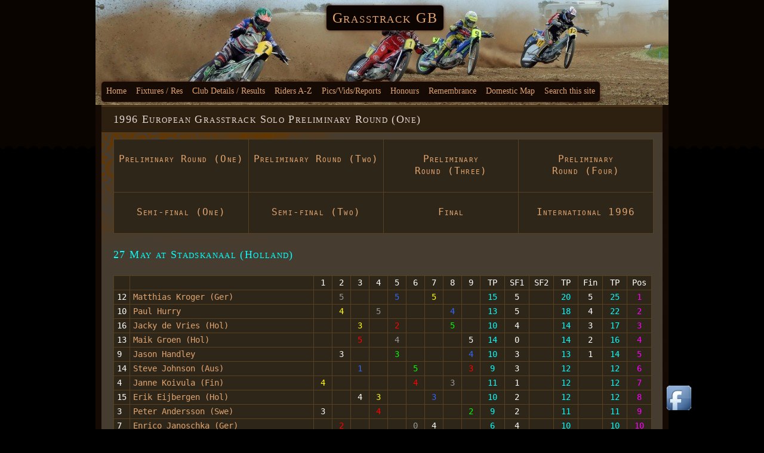

--- FILE ---
content_type: text/html; charset=UTF-8
request_url: https://grasstrackgb.co.uk/1996-european-grasstrack-solo-preliminary-round-one/
body_size: 57675
content:
<!DOCTYPE html PUBLIC "-//W3C//DTD XHTML 1.0 Strict//EN" "http://www.w3.org/TR/xhtml1/DTD/xhtml1-strict.dtd">
<html xmlns="http://www.w3.org/1999/xhtml" lang="en-US">
	<head>
		<meta http-equiv="Content-Type" content="text/html; charset=UTF-8" />
		<title>1996 European Grasstrack Solo Preliminary Round (One) - Grasstrack GB</title>
		<link rel="pingback" href="https://grasstrackgb.co.uk/xmlrpc.php" />
				    <!-- PVC Template -->
    <script type="text/template" id="pvc-stats-view-template">
    <i class="pvc-stats-icon medium" aria-hidden="true"><svg aria-hidden="true" focusable="false" data-prefix="far" data-icon="chart-bar" role="img" xmlns="http://www.w3.org/2000/svg" viewBox="0 0 512 512" class="svg-inline--fa fa-chart-bar fa-w-16 fa-2x"><path fill="currentColor" d="M396.8 352h22.4c6.4 0 12.8-6.4 12.8-12.8V108.8c0-6.4-6.4-12.8-12.8-12.8h-22.4c-6.4 0-12.8 6.4-12.8 12.8v230.4c0 6.4 6.4 12.8 12.8 12.8zm-192 0h22.4c6.4 0 12.8-6.4 12.8-12.8V140.8c0-6.4-6.4-12.8-12.8-12.8h-22.4c-6.4 0-12.8 6.4-12.8 12.8v198.4c0 6.4 6.4 12.8 12.8 12.8zm96 0h22.4c6.4 0 12.8-6.4 12.8-12.8V204.8c0-6.4-6.4-12.8-12.8-12.8h-22.4c-6.4 0-12.8 6.4-12.8 12.8v134.4c0 6.4 6.4 12.8 12.8 12.8zM496 400H48V80c0-8.84-7.16-16-16-16H16C7.16 64 0 71.16 0 80v336c0 17.67 14.33 32 32 32h464c8.84 0 16-7.16 16-16v-16c0-8.84-7.16-16-16-16zm-387.2-48h22.4c6.4 0 12.8-6.4 12.8-12.8v-70.4c0-6.4-6.4-12.8-12.8-12.8h-22.4c-6.4 0-12.8 6.4-12.8 12.8v70.4c0 6.4 6.4 12.8 12.8 12.8z" class=""></path></svg></i>
	 <%= total_view %> total views	<% if ( today_view > 0 ) { %>
		<span class="views_today">,  <%= today_view %> views today</span>
	<% } %>
	</span>
	</script>
		    <meta name='robots' content='index, follow, max-image-preview:large, max-snippet:-1, max-video-preview:-1' />
	<style>img:is([sizes="auto" i], [sizes^="auto," i]) { contain-intrinsic-size: 3000px 1500px }</style>
	
	<!-- This site is optimized with the Yoast SEO plugin v26.8 - https://yoast.com/product/yoast-seo-wordpress/ -->
	<link rel="canonical" href="https://grasstrackgb.co.uk/1996-european-grasstrack-solo-preliminary-round-one/" />
	<script type="application/ld+json" class="yoast-schema-graph">{"@context":"https://schema.org","@graph":[{"@type":"WebPage","@id":"https://grasstrackgb.co.uk/1996-european-grasstrack-solo-preliminary-round-one/","url":"https://grasstrackgb.co.uk/1996-european-grasstrack-solo-preliminary-round-one/","name":"1996 European Grasstrack Solo Preliminary Round (One) - Grasstrack GB","isPartOf":{"@id":"https://grasstrackgb.co.uk/#website"},"datePublished":"2017-11-08T23:17:56+00:00","dateModified":"2017-11-10T18:19:31+00:00","breadcrumb":{"@id":"https://grasstrackgb.co.uk/1996-european-grasstrack-solo-preliminary-round-one/#breadcrumb"},"inLanguage":"en-US","potentialAction":[{"@type":"ReadAction","target":["https://grasstrackgb.co.uk/1996-european-grasstrack-solo-preliminary-round-one/"]}]},{"@type":"BreadcrumbList","@id":"https://grasstrackgb.co.uk/1996-european-grasstrack-solo-preliminary-round-one/#breadcrumb","itemListElement":[{"@type":"ListItem","position":1,"name":"Home","item":"https://grasstrackgb.co.uk/"},{"@type":"ListItem","position":2,"name":"1996 European Grasstrack Solo Preliminary Round (One)"}]},{"@type":"WebSite","@id":"https://grasstrackgb.co.uk/#website","url":"https://grasstrackgb.co.uk/","name":"Grasstrack GB","description":"Because tarmac is just cheating","potentialAction":[{"@type":"SearchAction","target":{"@type":"EntryPoint","urlTemplate":"https://grasstrackgb.co.uk/?s={search_term_string}"},"query-input":{"@type":"PropertyValueSpecification","valueRequired":true,"valueName":"search_term_string"}}],"inLanguage":"en-US"}]}</script>
	<!-- / Yoast SEO plugin. -->


<link rel='dns-prefetch' href='//www.google.com' />
<link rel='dns-prefetch' href='//www.googletagmanager.com' />
<link rel="alternate" type="application/rss+xml" title="Grasstrack GB &raquo; Feed" href="https://grasstrackgb.co.uk/feed/" />
<script type="text/javascript">
/* <![CDATA[ */
window._wpemojiSettings = {"baseUrl":"https:\/\/s.w.org\/images\/core\/emoji\/16.0.1\/72x72\/","ext":".png","svgUrl":"https:\/\/s.w.org\/images\/core\/emoji\/16.0.1\/svg\/","svgExt":".svg","source":{"concatemoji":"https:\/\/grasstrackgb.co.uk\/wp-includes\/js\/wp-emoji-release.min.js?ver=6.8.3"}};
/*! This file is auto-generated */
!function(s,n){var o,i,e;function c(e){try{var t={supportTests:e,timestamp:(new Date).valueOf()};sessionStorage.setItem(o,JSON.stringify(t))}catch(e){}}function p(e,t,n){e.clearRect(0,0,e.canvas.width,e.canvas.height),e.fillText(t,0,0);var t=new Uint32Array(e.getImageData(0,0,e.canvas.width,e.canvas.height).data),a=(e.clearRect(0,0,e.canvas.width,e.canvas.height),e.fillText(n,0,0),new Uint32Array(e.getImageData(0,0,e.canvas.width,e.canvas.height).data));return t.every(function(e,t){return e===a[t]})}function u(e,t){e.clearRect(0,0,e.canvas.width,e.canvas.height),e.fillText(t,0,0);for(var n=e.getImageData(16,16,1,1),a=0;a<n.data.length;a++)if(0!==n.data[a])return!1;return!0}function f(e,t,n,a){switch(t){case"flag":return n(e,"\ud83c\udff3\ufe0f\u200d\u26a7\ufe0f","\ud83c\udff3\ufe0f\u200b\u26a7\ufe0f")?!1:!n(e,"\ud83c\udde8\ud83c\uddf6","\ud83c\udde8\u200b\ud83c\uddf6")&&!n(e,"\ud83c\udff4\udb40\udc67\udb40\udc62\udb40\udc65\udb40\udc6e\udb40\udc67\udb40\udc7f","\ud83c\udff4\u200b\udb40\udc67\u200b\udb40\udc62\u200b\udb40\udc65\u200b\udb40\udc6e\u200b\udb40\udc67\u200b\udb40\udc7f");case"emoji":return!a(e,"\ud83e\udedf")}return!1}function g(e,t,n,a){var r="undefined"!=typeof WorkerGlobalScope&&self instanceof WorkerGlobalScope?new OffscreenCanvas(300,150):s.createElement("canvas"),o=r.getContext("2d",{willReadFrequently:!0}),i=(o.textBaseline="top",o.font="600 32px Arial",{});return e.forEach(function(e){i[e]=t(o,e,n,a)}),i}function t(e){var t=s.createElement("script");t.src=e,t.defer=!0,s.head.appendChild(t)}"undefined"!=typeof Promise&&(o="wpEmojiSettingsSupports",i=["flag","emoji"],n.supports={everything:!0,everythingExceptFlag:!0},e=new Promise(function(e){s.addEventListener("DOMContentLoaded",e,{once:!0})}),new Promise(function(t){var n=function(){try{var e=JSON.parse(sessionStorage.getItem(o));if("object"==typeof e&&"number"==typeof e.timestamp&&(new Date).valueOf()<e.timestamp+604800&&"object"==typeof e.supportTests)return e.supportTests}catch(e){}return null}();if(!n){if("undefined"!=typeof Worker&&"undefined"!=typeof OffscreenCanvas&&"undefined"!=typeof URL&&URL.createObjectURL&&"undefined"!=typeof Blob)try{var e="postMessage("+g.toString()+"("+[JSON.stringify(i),f.toString(),p.toString(),u.toString()].join(",")+"));",a=new Blob([e],{type:"text/javascript"}),r=new Worker(URL.createObjectURL(a),{name:"wpTestEmojiSupports"});return void(r.onmessage=function(e){c(n=e.data),r.terminate(),t(n)})}catch(e){}c(n=g(i,f,p,u))}t(n)}).then(function(e){for(var t in e)n.supports[t]=e[t],n.supports.everything=n.supports.everything&&n.supports[t],"flag"!==t&&(n.supports.everythingExceptFlag=n.supports.everythingExceptFlag&&n.supports[t]);n.supports.everythingExceptFlag=n.supports.everythingExceptFlag&&!n.supports.flag,n.DOMReady=!1,n.readyCallback=function(){n.DOMReady=!0}}).then(function(){return e}).then(function(){var e;n.supports.everything||(n.readyCallback(),(e=n.source||{}).concatemoji?t(e.concatemoji):e.wpemoji&&e.twemoji&&(t(e.twemoji),t(e.wpemoji)))}))}((window,document),window._wpemojiSettings);
/* ]]> */
</script>
<link rel='stylesheet' id='gsc_style-css' href='https://grasstrackgb.co.uk/wp-content/plugins/google-custom-search/css/smoothness/jquery-ui.theme.min.css?ver=6.8.3' type='text/css' media='all' />
<link rel='stylesheet' id='gsc_style_search_bar-css' href='http://www.google.com/cse/style/look/minimalist.css?ver=6.8.3' type='text/css' media='all' />
<link rel='stylesheet' id='gsc_style_search_bar_more-css' href='https://grasstrackgb.co.uk/wp-content/plugins/google-custom-search/css/gsc.css?ver=6.8.3' type='text/css' media='all' />
<style id='wp-emoji-styles-inline-css' type='text/css'>

	img.wp-smiley, img.emoji {
		display: inline !important;
		border: none !important;
		box-shadow: none !important;
		height: 1em !important;
		width: 1em !important;
		margin: 0 0.07em !important;
		vertical-align: -0.1em !important;
		background: none !important;
		padding: 0 !important;
	}
</style>
<link rel='stylesheet' id='a-z-listing-block-css' href='https://grasstrackgb.co.uk/wp-content/plugins/a-z-listing/css/a-z-listing-default.css?ver=4.3.1' type='text/css' media='all' />
<link rel='stylesheet' id='acx_fsmi_styles-css' href='https://grasstrackgb.co.uk/wp-content/plugins/floating-social-media-icon/css/style.css?v=4.3.4&#038;ver=6.8.3' type='text/css' media='all' />
<link rel='stylesheet' id='a3-pvc-style-css' href='https://grasstrackgb.co.uk/wp-content/plugins/page-views-count/assets/css/style.min.css?ver=2.8.7' type='text/css' media='all' />
<link rel='stylesheet' id='slickr-flickr-css' href='https://grasstrackgb.co.uk/wp-content/plugins/slickr-flickr/styles/public.css?ver=2.8.1' type='text/css' media='all' />
<link rel='stylesheet' id='slickr-flickr-lightbox-css' href='https://grasstrackgb.co.uk/wp-content/plugins/slickr-flickr/styles/lightGallery.css?ver=1.0' type='text/css' media='all' />
<link rel='stylesheet' id='dashicons-css' href='https://grasstrackgb.co.uk/wp-includes/css/dashicons.min.css?ver=6.8.3' type='text/css' media='all' />
<link rel='stylesheet' id='thickbox-css' href='https://grasstrackgb.co.uk/wp-includes/js/thickbox/thickbox.css?ver=6.8.3' type='text/css' media='all' />
<link rel='stylesheet' id='galleria-classic-css' href='https://grasstrackgb.co.uk/wp-content/plugins/slickr-flickr/galleria/themes/classic/galleria.classic.css?ver=1.6.1' type='text/css' media='all' />
<link rel='stylesheet' id='a-z-listing-css' href='https://grasstrackgb.co.uk/wp-content/plugins/a-z-listing/css/a-z-listing-default.css?ver=4.3.1' type='text/css' media='all' />
<link rel='stylesheet' id='easy_table_style-css' href='https://grasstrackgb.co.uk/wp-content/plugins/easy-table/themes/default/style.css?ver=1.8' type='text/css' media='all' />
<link rel='stylesheet' id='a3pvc-css' href='//grasstrackgb.co.uk/wp-content/uploads/sass/pvc.min.css?ver=1733316652' type='text/css' media='all' />
<link rel='stylesheet' id='dark-style-css' href='https://grasstrackgb.co.uk/wp-content/themes/mt-dark/style.css?ver=6.8.3' type='text/css' media='all' />
<script type="text/javascript" src="https://grasstrackgb.co.uk/wp-includes/js/jquery/jquery.min.js?ver=3.7.1" id="jquery-core-js"></script>
<script type="text/javascript" src="https://grasstrackgb.co.uk/wp-includes/js/jquery/jquery-migrate.min.js?ver=3.4.1" id="jquery-migrate-js"></script>
<script type="text/javascript" src="https://grasstrackgb.co.uk/wp-content/plugins/google-custom-search/js/gsc.js?ver=6.8.3" id="gsc_dialog-js"></script>
<script type="text/javascript" src="http://www.google.com/jsapi?ver=6.8.3" id="gsc_jsapi-js"></script>
<script type="text/javascript" src="https://grasstrackgb.co.uk/wp-includes/js/underscore.min.js?ver=1.13.7" id="underscore-js"></script>
<script type="text/javascript" src="https://grasstrackgb.co.uk/wp-includes/js/backbone.min.js?ver=1.6.0" id="backbone-js"></script>
<script type="text/javascript" id="a3-pvc-backbone-js-extra">
/* <![CDATA[ */
var pvc_vars = {"rest_api_url":"https:\/\/grasstrackgb.co.uk\/wp-json\/pvc\/v1","ajax_url":"https:\/\/grasstrackgb.co.uk\/wp-admin\/admin-ajax.php","security":"ddbf489683","ajax_load_type":"rest_api"};
/* ]]> */
</script>
<script type="text/javascript" src="https://grasstrackgb.co.uk/wp-content/plugins/page-views-count/assets/js/pvc.backbone.min.js?ver=2.8.7" id="a3-pvc-backbone-js"></script>
<script type="text/javascript" src="https://grasstrackgb.co.uk/wp-content/themes/mt-dark/js/yetii-min.js?ver=6.8.3" id="yetii-js"></script>
<script type="text/javascript" src="https://grasstrackgb.co.uk/wp-content/themes/mt-dark/js/jquery.fancybox-1.3.4.pack.js?ver=6.8.3" id="fancybox-js"></script>
<script type="text/javascript" src="https://grasstrackgb.co.uk/wp-content/plugins/slickr-flickr/scripts/lightGallery.min.js?ver=1.0" id="slickr-flickr-lightbox-js"></script>
<script type="text/javascript" id="thickbox-js-extra">
/* <![CDATA[ */
var thickboxL10n = {"next":"Next >","prev":"< Prev","image":"Image","of":"of","close":"Close","noiframes":"This feature requires inline frames. You have iframes disabled or your browser does not support them.","loadingAnimation":"https:\/\/grasstrackgb.co.uk\/wp-includes\/js\/thickbox\/loadingAnimation.gif"};
/* ]]> */
</script>
<script type="text/javascript" src="https://grasstrackgb.co.uk/wp-includes/js/thickbox/thickbox.js?ver=3.1-20121105" id="thickbox-js"></script>
<script type="text/javascript" src="https://grasstrackgb.co.uk/wp-content/plugins/slickr-flickr/galleria/galleria-1.6.1.min.js?ver=1.6.1" id="galleria-js"></script>
<script type="text/javascript" src="https://grasstrackgb.co.uk/wp-content/plugins/slickr-flickr/galleria/themes/classic/galleria.classic.min.js?ver=1.6.1" id="galleria-classic-js"></script>
<script type="text/javascript" src="https://grasstrackgb.co.uk/wp-content/plugins/slickr-flickr/scripts/responsiveslides.min.js?ver=1.54" id="rslides-js"></script>
<script type="text/javascript" src="https://grasstrackgb.co.uk/wp-content/plugins/slickr-flickr/scripts/public.js?ver=2.8.1" id="slickr-flickr-js"></script>

<!-- Google tag (gtag.js) snippet added by Site Kit -->
<!-- Google Analytics snippet added by Site Kit -->
<script type="text/javascript" src="https://www.googletagmanager.com/gtag/js?id=GT-5MGKRXR" id="google_gtagjs-js" async></script>
<script type="text/javascript" id="google_gtagjs-js-after">
/* <![CDATA[ */
window.dataLayer = window.dataLayer || [];function gtag(){dataLayer.push(arguments);}
gtag("set","linker",{"domains":["grasstrackgb.co.uk"]});
gtag("js", new Date());
gtag("set", "developer_id.dZTNiMT", true);
gtag("config", "GT-5MGKRXR");
/* ]]> */
</script>
<link rel="https://api.w.org/" href="https://grasstrackgb.co.uk/wp-json/" /><link rel="alternate" title="JSON" type="application/json" href="https://grasstrackgb.co.uk/wp-json/wp/v2/pages/89853" /><link rel="EditURI" type="application/rsd+xml" title="RSD" href="https://grasstrackgb.co.uk/xmlrpc.php?rsd" />
<link rel='shortlink' href='https://grasstrackgb.co.uk/?p=89853' />
<link rel="alternate" title="oEmbed (JSON)" type="application/json+oembed" href="https://grasstrackgb.co.uk/wp-json/oembed/1.0/embed?url=https%3A%2F%2Fgrasstrackgb.co.uk%2F1996-european-grasstrack-solo-preliminary-round-one%2F" />
<link rel="alternate" title="oEmbed (XML)" type="text/xml+oembed" href="https://grasstrackgb.co.uk/wp-json/oembed/1.0/embed?url=https%3A%2F%2Fgrasstrackgb.co.uk%2F1996-european-grasstrack-solo-preliminary-round-one%2F&#038;format=xml" />



<!-- Starting Styles For Social Media Icon From Acurax International www.acurax.com -->
<style type='text/css'>
#divBottomRight img 
{
width: 55px; 
}
</style>
<!-- Ending Styles For Social Media Icon From Acurax International www.acurax.com -->



<meta name="generator" content="Site Kit by Google 1.171.0" /><script type="text/javascript">
		jQuery(document).ready(function($){
		$(".post a[href$='.jpg'], .post a[href$='.jpeg'], .post a[href$='.gif'], .post a[href$='.png']").attr("rel", 'gallery_89853').fancybox({'transitionIn' : 'none',
		'transitionOut' : 'none', 'titlePosition' 	: 'over', 'titleFormat'		: function(title, currentArray, currentIndex, currentOpts) {
		return '<span id="fancybox-title-over">Image ' + (currentIndex + 1) + ' / ' + currentArray.length + (title.length ? ' &nbsp; ' + title : '') + '</span>';
		}});
	
		});</script><style type="text/css" media="all">
/* <![CDATA[ */
@import url("https://grasstrackgb.co.uk/wp-content/plugins/wp-table-reloaded/css/plugin.css?ver=1.9.4");
@import url("https://grasstrackgb.co.uk/wp-content/plugins/wp-table-reloaded/css/datatables.css?ver=1.9.4");
/* ]]> */
</style><style type="text/css">
#header {	
	background: url(https://grasstrackgb.co.uk/wp-content/uploads/2012/04/cropped-DSCF0417bbbbccc.jpg) no-repeat top center;
    height: 176px;
	}
		#header .menu{
		position: absolute;
		bottom: 5px;
	}
	
			#header h1 a, #header h2 a {
	color: #E0A46F !important;
}
	</style>
<style type="text/css" id="custom-background-css">
body.custom-background { background-color: #000000; }
</style>
		</head>
	<body class="wp-singular page-template page-template-dark-template-one-page page-template-dark-template-one-page-php page page-id-89853 custom-background wp-theme-mt-dark dark_right-sidebar footer-widget" >
		<div id="header">
			<div class="container_12 nav">
						<h2 class="grid_12"><a href="https://grasstrackgb.co.uk">Grasstrack GB</a></h2>
						<ul id="menu-test1" class="menu"><li id="menu-item-11362" class="menu-item menu-item-type-post_type menu-item-object-page menu-item-home menu-item-has-children menu-item-11362"><a href="https://grasstrackgb.co.uk/">Home</a>
<ul class="sub-menu">
	<li id="menu-item-11363" class="menu-item menu-item-type-post_type menu-item-object-page menu-item-11363"><a href="https://grasstrackgb.co.uk/thank-you/">Thank you</a></li>
</ul>
</li>
<li id="menu-item-11244" class="menu-item menu-item-type-post_type menu-item-object-page menu-item-has-children menu-item-11244"><a href="https://grasstrackgb.co.uk/fixtures/">Fixtures / Res</a>
<ul class="sub-menu">
	<li id="menu-item-120018" class="menu-item menu-item-type-post_type menu-item-object-page menu-item-120018"><a href="https://grasstrackgb.co.uk/grasstrack-fixtures-2021/">Grasstrack Fixtures 2021</a></li>
	<li id="menu-item-11769" class="menu-item menu-item-type-post_type menu-item-object-page menu-item-11769"><a href="https://grasstrackgb.co.uk/previes-seasons/">Previous Seasons</a></li>
</ul>
</li>
<li id="menu-item-11269" class="menu-item menu-item-type-post_type menu-item-object-page menu-item-11269"><a href="https://grasstrackgb.co.uk/club-contacts/club-results/">Club Details / Results</a></li>
<li id="menu-item-125419" class="menu-item menu-item-type-post_type menu-item-object-page menu-item-125419"><a href="https://grasstrackgb.co.uk/riders-a-z/">Riders A-Z</a></li>
<li id="menu-item-11294" class="menu-item menu-item-type-post_type menu-item-object-page menu-item-has-children menu-item-11294"><a href="https://grasstrackgb.co.uk/picsvidsreports/">Pics/Vids/Reports</a>
<ul class="sub-menu">
	<li id="menu-item-11293" class="menu-item menu-item-type-post_type menu-item-object-page menu-item-11293"><a href="https://grasstrackgb.co.uk/picsvidsreports/photographs/">Photographs</a></li>
	<li id="menu-item-11286" class="menu-item menu-item-type-post_type menu-item-object-page menu-item-11286"><a href="https://grasstrackgb.co.uk/gspphotographs/">GSPPhotographs</a></li>
	<li id="menu-item-11260" class="menu-item menu-item-type-post_type menu-item-object-page menu-item-11260"><a href="https://grasstrackgb.co.uk/picsvidsreports/bobs-dvds-extra/">Bob’s DVD’s</a></li>
	<li id="menu-item-11289" class="menu-item menu-item-type-post_type menu-item-object-page menu-item-11289"><a href="https://grasstrackgb.co.uk/picsvidsreports/mick-chapman-trophies/">Mick Chapman Trophies</a></li>
</ul>
</li>
<li id="menu-item-11280" class="menu-item menu-item-type-post_type menu-item-object-page menu-item-has-children menu-item-11280"><a href="https://grasstrackgb.co.uk/honours/">Honours</a>
<ul class="sub-menu">
	<li id="menu-item-11355" class="menu-item menu-item-type-post_type menu-item-object-page menu-item-11355"><a href="https://grasstrackgb.co.uk/international-honours/">International Honours</a></li>
	<li id="menu-item-12926" class="menu-item menu-item-type-post_type menu-item-object-page menu-item-12926"><a href="https://grasstrackgb.co.uk/domestic-honours/">Domestic Honours</a></li>
</ul>
</li>
<li id="menu-item-78007" class="menu-item menu-item-type-post_type menu-item-object-page menu-item-78007"><a href="https://grasstrackgb.co.uk/remembrance/">Remembrance</a></li>
<li id="menu-item-78008" class="menu-item menu-item-type-post_type menu-item-object-page menu-item-has-children menu-item-78008"><a href="https://grasstrackgb.co.uk/domestic-map/">Domestic Map</a>
<ul class="sub-menu">
	<li id="menu-item-84302" class="menu-item menu-item-type-post_type menu-item-object-page menu-item-84302"><a href="https://grasstrackgb.co.uk/international-map/">International Map</a></li>
</ul>
</li>
<li id="menu-item-86326" class="menu-item menu-item-type-post_type menu-item-object-page menu-item-86326"><a href="https://grasstrackgb.co.uk/search-this-site/">Search this site</a></li>
</ul>		</div>
		</div><div id="wrapper" class="container_12">
		<div class="grid_12 post-89853 page type-page status-publish hentry" >
		<h2 class="title">1996 European Grasstrack Solo Preliminary Round (One)</h2>		<div class="entry sitemap">
						<table border="0" width="900" cellspacing="0" cellpadding="0">
<colgroup>
<col span="4" width="225" /> </colgroup>
<tbody>
<tr>
<td style="text-align: center;" width="187" height="20">
<h3><a href="https://grasstrackgb.co.uk/1996-european-grasstrack-solo-preliminary-round-one/">Preliminary Round (One)</a></h3>
</td>
<td style="text-align: center;" width="187">
<h3><a href="https://grasstrackgb.co.uk/1996-european-grasstrack-solo-preliminary-round-two/">Preliminary Round (Two)</a></h3>
</td>
<td style="text-align: center;" width="187">
<h3><a href="https://grasstrackgb.co.uk/1996-european-grasstrack-solo-preliminary-round-three/">Preliminary Round (Three)</a></h3>
</td>
<td style="text-align: center;" width="187">
<h3><a href="https://grasstrackgb.co.uk/1996-european-grasstrack-solo-preliminary-round-four/">Preliminary Round (Four)</a></h3>
</td>
</tr>
<tr>
<td style="text-align: center;" height="20">
<h3><a href="https://grasstrackgb.co.uk/1996-european-grasstrack-solo-semi-final-one/">Semi-final (One)</a></h3>
</td>
<td style="text-align: center;">
<h3><a href="https://grasstrackgb.co.uk/1996-european-grasstrack-solo-semi-final-two/">Semi-final (Two)</a></h3>
</td>
<td>
<h3 style="text-align: center;"><a href="https://grasstrackgb.co.uk/1996-euro-solo-final/">Final</a></h3>
</td>
<td style="text-align: center;">
<h3><a href="https://grasstrackgb.co.uk/international-1996/">International 1996</a></h3>
</td>
</tr>
</tbody>
</table>
<h1><span style="color: #00ffff;">27 May at Stadskanaal (Holland)</span></h1>
<table width="752">
<colgroup>
<col width="26" />
<col width="307" />
<col span="9" width="30" />
<col span="7" width="40" /> </colgroup>
<tbody>
<tr>
<td width="26"><span style="color: #ffffff;"> </span></td>
<td width="261"><span style="color: #ffffff;"> </span></td>
<td style="text-align: center;" width="26"><span style="color: #ffffff;">1</span></td>
<td style="text-align: center;" width="26"><span style="color: #ffffff;">2</span></td>
<td style="text-align: center;" width="26"><span style="color: #ffffff;">3</span></td>
<td style="text-align: center;" width="26"><span style="color: #ffffff;">4</span></td>
<td style="text-align: center;" width="26"><span style="color: #ffffff;">5</span></td>
<td style="text-align: center;" width="26"><span style="color: #ffffff;">6</span></td>
<td style="text-align: center;" width="26"><span style="color: #ffffff;">7</span></td>
<td style="text-align: center;" width="26"><span style="color: #ffffff;">8</span></td>
<td style="text-align: center;" width="26"><span style="color: #ffffff;">9</span></td>
<td style="text-align: center;" width="33"><span style="color: #ffffff;">TP</span></td>
<td style="text-align: center;" width="33"><span style="color: #ffffff;">SF1</span></td>
<td style="text-align: center;" width="33"><span style="color: #ffffff;">SF2</span></td>
<td style="text-align: center;" width="33"><span style="color: #ffffff;">TP</span></td>
<td style="text-align: center;" width="33"><span style="color: #ffffff;">Fin</span></td>
<td style="text-align: center;" width="33"><span style="color: #ffffff;">TP</span></td>
<td style="text-align: center;" width="33"><span style="color: #ffffff;">Pos</span></td>
</tr>
<tr>
<td><span style="color: #ffffff;">12</span></td>
<td><a href="https://grasstrackgb.co.uk/matthias-matten-kroger/">Matthias Kroger (Ger)</a></td>
<td style="text-align: center;"><span style="color: #ffffff;"> </span></td>
<td style="text-align: center;"><span style="color: #999999;">5</span></td>
<td style="text-align: center;"><span style="color: #ffffff;"> </span></td>
<td style="text-align: center;"><span style="color: #ffffff;"> </span></td>
<td style="text-align: center;"><span style="color: #3366ff;">5</span></td>
<td style="text-align: center;"><span style="color: #ffffff;"> </span></td>
<td style="text-align: center;"><span style="color: #ffff00;">5</span></td>
<td style="text-align: center;"><span style="color: #ffffff;"> </span></td>
<td style="text-align: center;"><span style="color: #ffffff;"> </span></td>
<td style="text-align: center;"><span style="color: #00ffff;">15</span></td>
<td style="text-align: center;"><span style="color: #ffffff;">5</span></td>
<td style="text-align: center;"><span style="color: #ffffff;"> </span></td>
<td style="text-align: center;"><span style="color: #00ffff;">20</span></td>
<td style="text-align: center;"><span style="color: #ffffff;">5</span></td>
<td style="text-align: center;"><span style="color: #00ffff;">25</span></td>
<td style="text-align: center;"><span style="color: #ff00ff;">1</span></td>
</tr>
<tr>
<td><span style="color: #ffffff;">10</span></td>
<td><a href="https://grasstrackgb.co.uk/paul-hurry/">Paul Hurry</a></td>
<td style="text-align: center;"><span style="color: #ffffff;"> </span></td>
<td style="text-align: center;"><span style="color: #ffff00;">4</span></td>
<td style="text-align: center;"><span style="color: #ffffff;"> </span></td>
<td style="text-align: center;"><span style="color: #999999;">5</span></td>
<td style="text-align: center;"><span style="color: #ffffff;"> </span></td>
<td style="text-align: center;"><span style="color: #ffffff;"> </span></td>
<td style="text-align: center;"><span style="color: #ffffff;"> </span></td>
<td style="text-align: center;"><span style="color: #3366ff;">4</span></td>
<td style="text-align: center;"><span style="color: #ffffff;"> </span></td>
<td style="text-align: center;"><span style="color: #00ffff;">13</span></td>
<td style="text-align: center;"><span style="color: #ffffff;">5</span></td>
<td style="text-align: center;"><span style="color: #ffffff;"> </span></td>
<td style="text-align: center;"><span style="color: #00ffff;">18</span></td>
<td style="text-align: center;"><span style="color: #ffffff;">4</span></td>
<td style="text-align: center;"><span style="color: #00ffff;">22</span></td>
<td style="text-align: center;"><span style="color: #ff00ff;">2</span></td>
</tr>
<tr>
<td><span style="color: #ffffff;">16</span></td>
<td><a href="https://grasstrackgb.co.uk/jacky-de-vries/">Jacky de Vries (Hol)</a></td>
<td style="text-align: center;"><span style="color: #ffffff;"> </span></td>
<td style="text-align: center;"><span style="color: #ffffff;"> </span></td>
<td style="text-align: center;"><span style="color: #ffff00;">3</span></td>
<td style="text-align: center;"><span style="color: #ffffff;"> </span></td>
<td style="text-align: center;"><span style="color: #ff0000;">2</span></td>
<td style="text-align: center;"><span style="color: #ffffff;"> </span></td>
<td style="text-align: center;"><span style="color: #ffffff;"> </span></td>
<td style="text-align: center;"><span style="color: #00ff00;">5</span></td>
<td style="text-align: center;"><span style="color: #ffffff;"> </span></td>
<td style="text-align: center;"><span style="color: #00ffff;">10</span></td>
<td style="text-align: center;"><span style="color: #ffffff;">4</span></td>
<td style="text-align: center;"><span style="color: #ffffff;"> </span></td>
<td style="text-align: center;"><span style="color: #00ffff;">14</span></td>
<td style="text-align: center;"><span style="color: #ffffff;">3</span></td>
<td style="text-align: center;"><span style="color: #00ffff;">17</span></td>
<td style="text-align: center;"><span style="color: #ff00ff;">3</span></td>
</tr>
<tr>
<td><span style="color: #ffffff;">13</span></td>
<td><a href="https://grasstrackgb.co.uk/maik-groen/">Maik Groen (Hol)</a></td>
<td style="text-align: center;"><span style="color: #ffffff;"> </span></td>
<td style="text-align: center;"><span style="color: #ffffff;"> </span></td>
<td style="text-align: center;"><span style="color: #ff0000;">5</span></td>
<td style="text-align: center;"><span style="color: #ffffff;"> </span></td>
<td style="text-align: center;"><span style="color: #999999;">4</span></td>
<td style="text-align: center;"><span style="color: #ffffff;"> </span></td>
<td style="text-align: center;"><span style="color: #ffffff;"> </span></td>
<td style="text-align: center;"><span style="color: #ffffff;"> </span></td>
<td style="text-align: center;"><span style="color: #ffffff;">5</span></td>
<td style="text-align: center;"><span style="color: #00ffff;">14</span></td>
<td style="text-align: center;"><span style="color: #ffffff;">0</span></td>
<td style="text-align: center;"><span style="color: #ffffff;"> </span></td>
<td style="text-align: center;"><span style="color: #00ffff;">14</span></td>
<td style="text-align: center;"><span style="color: #ffffff;">2</span></td>
<td style="text-align: center;"><span style="color: #00ffff;">16</span></td>
<td style="text-align: center;"><span style="color: #ff00ff;">4</span></td>
</tr>
<tr>
<td><span style="color: #ffffff;">9</span></td>
<td><a href="https://grasstrackgb.co.uk/jason-handley/">Jason Handley</a></td>
<td style="text-align: center;"><span style="color: #ffffff;"> </span></td>
<td style="text-align: center;"><span style="color: #ffffff;">3</span></td>
<td style="text-align: center;"><span style="color: #ffffff;"> </span></td>
<td style="text-align: center;"><span style="color: #ffffff;"> </span></td>
<td style="text-align: center;"><span style="color: #00ff00;">3</span></td>
<td style="text-align: center;"><span style="color: #ffffff;"> </span></td>
<td style="text-align: center;"><span style="color: #ffffff;"> </span></td>
<td style="text-align: center;"><span style="color: #ffffff;"> </span></td>
<td style="text-align: center;"><span style="color: #3366ff;">4</span></td>
<td style="text-align: center;"><span style="color: #00ffff;">10</span></td>
<td style="text-align: center;"><span style="color: #ffffff;">3</span></td>
<td style="text-align: center;"><span style="color: #ffffff;"> </span></td>
<td style="text-align: center;"><span style="color: #00ffff;">13</span></td>
<td style="text-align: center;"><span style="color: #ffffff;">1</span></td>
<td style="text-align: center;"><span style="color: #00ffff;">14</span></td>
<td style="text-align: center;"><span style="color: #ff00ff;">5</span></td>
</tr>
<tr>
<td><span style="color: #ffffff;">14</span></td>
<td><a href="https://grasstrackgb.co.uk/steve-johnston/">Steve Johnson (Aus)</a></td>
<td style="text-align: center;"><span style="color: #ffffff;"> </span></td>
<td style="text-align: center;"><span style="color: #ffffff;"> </span></td>
<td style="text-align: center;"><span style="color: #3366ff;">1</span></td>
<td style="text-align: center;"><span style="color: #ffffff;"> </span></td>
<td style="text-align: center;"><span style="color: #ffffff;"> </span></td>
<td style="text-align: center;"><span style="color: #00ff00;">5</span></td>
<td style="text-align: center;"><span style="color: #ffffff;"> </span></td>
<td style="text-align: center;"><span style="color: #ffffff;"> </span></td>
<td style="text-align: center;"><span style="color: #ff0000;">3</span></td>
<td style="text-align: center;"><span style="color: #00ffff;">9</span></td>
<td style="text-align: center;"><span style="color: #ffffff;">3</span></td>
<td style="text-align: center;"><span style="color: #ffffff;"> </span></td>
<td style="text-align: center;"><span style="color: #00ffff;">12</span></td>
<td style="text-align: center;"><span style="color: #00ffff;"> </span></td>
<td style="text-align: center;"><span style="color: #00ffff;">12</span></td>
<td style="text-align: center;"><span style="color: #ff00ff;">6</span></td>
</tr>
<tr>
<td><span style="color: #ffffff;">4</span></td>
<td><a href="https://grasstrackgb.co.uk/janne-koivula/">Janne Koivula (Fin)</a></td>
<td style="text-align: center;"><span style="color: #ffff00;">4</span></td>
<td style="text-align: center;"><span style="color: #ffffff;"> </span></td>
<td style="text-align: center;"><span style="color: #ffffff;"> </span></td>
<td style="text-align: center;"><span style="color: #ffffff;"> </span></td>
<td style="text-align: center;"><span style="color: #ffffff;"> </span></td>
<td style="text-align: center;"><span style="color: #ff0000;">4</span></td>
<td style="text-align: center;"><span style="color: #ffffff;"> </span></td>
<td style="text-align: center;"><span style="color: #999999;">3</span></td>
<td style="text-align: center;"><span style="color: #ffffff;"> </span></td>
<td style="text-align: center;"><span style="color: #00ffff;">11</span></td>
<td style="text-align: center;"><span style="color: #ffffff;">1</span></td>
<td style="text-align: center;"><span style="color: #ffffff;"> </span></td>
<td style="text-align: center;"><span style="color: #00ffff;">12</span></td>
<td style="text-align: center;"><span style="color: #00ffff;"> </span></td>
<td style="text-align: center;"><span style="color: #00ffff;">12</span></td>
<td style="text-align: center;"><span style="color: #ff00ff;">7</span></td>
</tr>
<tr>
<td><span style="color: #ffffff;">15</span></td>
<td><a href="https://grasstrackgb.co.uk/erik-eijbergen/">Erik Eijbergen (Hol)</a></td>
<td style="text-align: center;"><span style="color: #ffffff;"> </span></td>
<td style="text-align: center;"><span style="color: #ffffff;"> </span></td>
<td style="text-align: center;"><span style="color: #ffffff;">4</span></td>
<td style="text-align: center;"><span style="color: #ffff00;">3</span></td>
<td style="text-align: center;"><span style="color: #ffffff;"> </span></td>
<td style="text-align: center;"><span style="color: #ffffff;"> </span></td>
<td style="text-align: center;"><span style="color: #3366ff;">3</span></td>
<td style="text-align: center;"><span style="color: #ffffff;"> </span></td>
<td style="text-align: center;"><span style="color: #ffffff;"> </span></td>
<td style="text-align: center;"><span style="color: #00ffff;">10</span></td>
<td style="text-align: center;"><span style="color: #ffffff;">2</span></td>
<td style="text-align: center;"><span style="color: #ffffff;"> </span></td>
<td style="text-align: center;"><span style="color: #00ffff;">12</span></td>
<td style="text-align: center;"><span style="color: #00ffff;"> </span></td>
<td style="text-align: center;"><span style="color: #00ffff;">12</span></td>
<td style="text-align: center;"><span style="color: #ff00ff;">8</span></td>
</tr>
<tr>
<td><span style="color: #ffffff;">3</span></td>
<td><a href="https://grasstrackgb.co.uk/peter-andersson/">Peter Andersson (Swe)</a></td>
<td style="text-align: center;"><span style="color: #ffffff;">3</span></td>
<td style="text-align: center;"><span style="color: #ffffff;"> </span></td>
<td style="text-align: center;"><span style="color: #ffffff;"> </span></td>
<td style="text-align: center;"><span style="color: #ff0000;">4</span></td>
<td style="text-align: center;"><span style="color: #ffffff;"> </span></td>
<td style="text-align: center;"><span style="color: #ffffff;"> </span></td>
<td style="text-align: center;"><span style="color: #ffffff;"> </span></td>
<td style="text-align: center;"><span style="color: #ffffff;"> </span></td>
<td style="text-align: center;"><span style="color: #00ff00;">2</span></td>
<td style="text-align: center;"><span style="color: #00ffff;">9</span></td>
<td style="text-align: center;"><span style="color: #ffffff;">2</span></td>
<td style="text-align: center;"><span style="color: #ffffff;"> </span></td>
<td style="text-align: center;"><span style="color: #00ffff;">11</span></td>
<td style="text-align: center;"><span style="color: #00ffff;"> </span></td>
<td style="text-align: center;"><span style="color: #00ffff;">11</span></td>
<td style="text-align: center;"><span style="color: #ff00ff;">9</span></td>
</tr>
<tr>
<td><span style="color: #ffffff;">7</span></td>
<td><a href="https://grasstrackgb.co.uk/enrico-janoschka/">Enrico Janoschka (Ger)</a></td>
<td style="text-align: center;"><span style="color: #ffffff;"> </span></td>
<td style="text-align: center;"><span style="color: #ff0000;">2</span></td>
<td style="text-align: center;"><span style="color: #ffffff;"> </span></td>
<td style="text-align: center;"><span style="color: #ffffff;"> </span></td>
<td style="text-align: center;"><span style="color: #ffffff;"> </span></td>
<td style="text-align: center;"><span style="color: #999999;">0</span></td>
<td style="text-align: center;"><span style="color: #ffffff;">4</span></td>
<td style="text-align: center;"><span style="color: #ffffff;"> </span></td>
<td style="text-align: center;"><span style="color: #ffffff;"> </span></td>
<td style="text-align: center;"><span style="color: #00ffff;">6</span></td>
<td style="text-align: center;"><span style="color: #ffffff;">4</span></td>
<td style="text-align: center;"><span style="color: #ffffff;"> </span></td>
<td style="text-align: center;"><span style="color: #00ffff;">10</span></td>
<td style="text-align: center;"><span style="color: #00ffff;"> </span></td>
<td style="text-align: center;"><span style="color: #00ffff;">10</span></td>
<td style="text-align: center;"><span style="color: #ff00ff;">10</span></td>
</tr>
<tr>
<td><span style="color: #ffffff;">2</span></td>
<td><a href="https://grasstrackgb.co.uk/jim-groen/">Jim Groen (Hol)</a></td>
<td style="text-align: center;"><span style="color: #3366ff;">5</span></td>
<td style="text-align: center;"><span style="color: #ffffff;"> </span></td>
<td style="text-align: center;"><span style="color: #ffffff;"> </span></td>
<td style="text-align: center;"><span style="color: #ffffff;"> </span></td>
<td style="text-align: center;"><span style="color: #ffff00;">1</span></td>
<td style="text-align: center;"><span style="color: #ffffff;"> </span></td>
<td style="text-align: center;"><span style="color: #00ff00;">2</span></td>
<td style="text-align: center;"><span style="color: #ffffff;"> </span></td>
<td style="text-align: center;"><span style="color: #ffffff;"> </span></td>
<td style="text-align: center;"><span style="color: #00ffff;">8</span></td>
<td style="text-align: center;"><span style="color: #ffffff;">1</span></td>
<td style="text-align: center;"><span style="color: #ffffff;"> </span></td>
<td style="text-align: center;"><span style="color: #00ffff;">9</span></td>
<td style="text-align: center;"><span style="color: #00ffff;"> </span></td>
<td style="text-align: center;"><span style="color: #00ffff;">9</span></td>
<td style="text-align: center;"><span style="color: #ff00ff;">11</span></td>
</tr>
<tr>
<td><span style="color: #ffffff;">18</span></td>
<td><a href="https://grasstrackgb.co.uk/philippe-ostyn/">Philippe Ostyn (Fra)</a></td>
<td style="text-align: center;"><span style="color: #ffffff;"> </span></td>
<td style="text-align: center;"><span style="color: #ffffff;"> </span></td>
<td style="text-align: center;"><span style="color: #999999;">2</span></td>
<td style="text-align: center;"><span style="color: #ffffff;"> </span></td>
<td style="text-align: center;"><span style="color: #ffffff;"> </span></td>
<td style="text-align: center;"><span style="color: #ffff00;">2</span></td>
<td style="text-align: center;"><span style="color: #ff0000;">1</span></td>
<td style="text-align: center;"><span style="color: #ffffff;"> </span></td>
<td style="text-align: center;"><span style="color: #ffffff;"> </span></td>
<td style="text-align: center;"><span style="color: #00ffff;">5</span></td>
<td style="text-align: center;"><span style="color: #00ffff;"> </span></td>
<td style="text-align: center;"><span style="color: #00ffff;"> </span></td>
<td style="text-align: center;"><span style="color: #00ffff;">5</span></td>
<td style="text-align: center;"><span style="color: #00ffff;"> </span></td>
<td style="text-align: center;"><span style="color: #00ffff;">5</span></td>
<td style="text-align: center;"><span style="color: #ff00ff;">12</span></td>
</tr>
<tr>
<td><span style="color: #ffffff;">11</span></td>
<td><a href="https://grasstrackgb.co.uk/rene-mortensen/">Rene Mortensen (Den)</a></td>
<td style="text-align: center;"><span style="color: #ffffff;"> </span></td>
<td style="text-align: center;"><span style="color: #00ff00;">1</span></td>
<td style="text-align: center;"><span style="color: #ffffff;"> </span></td>
<td style="text-align: center;"><span style="color: #ffffff;"> </span></td>
<td style="text-align: center;"><span style="color: #ffffff;"> </span></td>
<td style="text-align: center;"><span style="color: #ffffff;">1</span></td>
<td style="text-align: center;"><span style="color: #ffffff;"> </span></td>
<td style="text-align: center;"><span style="color: #ffff00;">2</span></td>
<td style="text-align: center;"><span style="color: #ffffff;"> </span></td>
<td style="text-align: center;"><span style="color: #00ffff;">4</span></td>
<td style="text-align: center;"><span style="color: #00ffff;"> </span></td>
<td style="text-align: center;"><span style="color: #00ffff;"> </span></td>
<td style="text-align: center;"><span style="color: #00ffff;">4</span></td>
<td style="text-align: center;"><span style="color: #00ffff;"> </span></td>
<td style="text-align: center;"><span style="color: #00ffff;">4</span></td>
<td style="text-align: center;"><span style="color: #ff00ff;">13</span></td>
</tr>
<tr>
<td><span style="color: #ffffff;">1</span></td>
<td><a href="https://grasstrackgb.co.uk/martin-linder/">Martin Lindner (Swe)</a></td>
<td style="text-align: center;"><span style="color: #ff0000;">1</span></td>
<td style="text-align: center;"><span style="color: #ffffff;"> </span></td>
<td style="text-align: center;"><span style="color: #ffffff;"> </span></td>
<td style="text-align: center;"><span style="color: #ffffff;">2</span></td>
<td style="text-align: center;"><span style="color: #ffffff;"> </span></td>
<td style="text-align: center;"><span style="color: #ffffff;"> </span></td>
<td style="text-align: center;"><span style="color: #999999;">0</span></td>
<td style="text-align: center;"><span style="color: #ffffff;"> </span></td>
<td style="text-align: center;"><span style="color: #ffffff;"> </span></td>
<td style="text-align: center;"><span style="color: #00ffff;">3</span></td>
<td style="text-align: center;"><span style="color: #00ffff;"> </span></td>
<td style="text-align: center;"><span style="color: #00ffff;"> </span></td>
<td style="text-align: center;"><span style="color: #00ffff;">3</span></td>
<td style="text-align: center;"><span style="color: #00ffff;"> </span></td>
<td style="text-align: center;"><span style="color: #00ffff;">3</span></td>
<td style="text-align: center;"><span style="color: #ff00ff;">14</span></td>
</tr>
<tr>
<td><span style="color: #ffffff;">6</span></td>
<td><a href="https://grasstrackgb.co.uk/jean-michel-bouillaud/">Jean Michel Bouillaud (Fra)</a></td>
<td style="text-align: center;"><span style="color: #999999;">2</span></td>
<td style="text-align: center;"><span style="color: #ffffff;"> </span></td>
<td style="text-align: center;"><span style="color: #ffffff;"> </span></td>
<td style="text-align: center;"><span style="color: #ffffff;"> </span></td>
<td style="text-align: center;"><span style="color: #ffffff;"> </span></td>
<td style="text-align: center;"><span style="color: #3366ff;">0</span></td>
<td style="text-align: center;"><span style="color: #ffffff;"> </span></td>
<td style="text-align: center;"><span style="color: #ffffff;"> </span></td>
<td style="text-align: center;"><span style="color: #ffff00;">1</span></td>
<td style="text-align: center;"><span style="color: #00ffff;">3</span></td>
<td style="text-align: center;"><span style="color: #00ffff;"> </span></td>
<td style="text-align: center;"><span style="color: #00ffff;"> </span></td>
<td style="text-align: center;"><span style="color: #00ffff;">3</span></td>
<td style="text-align: center;"><span style="color: #00ffff;"> </span></td>
<td style="text-align: center;"><span style="color: #00ffff;">3</span></td>
<td style="text-align: center;"><span style="color: #ff00ff;">15</span></td>
</tr>
<tr>
<td><span style="color: #ffffff;">R</span></td>
<td><span style="color: #ffffff;">??</span></td>
<td style="text-align: center;"><span style="color: #ffffff;"> </span></td>
<td style="text-align: center;"><span style="color: #ffffff;"> </span></td>
<td style="text-align: center;"><span style="color: #ffffff;"> </span></td>
<td style="text-align: center;"><span style="color: #ffffff;"> </span></td>
<td style="text-align: center;"></td>
<td style="text-align: center;"><span style="color: #ffffff;">3</span></td>
<td style="text-align: center;"><span style="color: #ffffff;"> </span></td>
<td style="text-align: center;"><span style="color: #ffffff;"> </span></td>
<td style="text-align: center;"><span style="color: #ffffff;"> </span></td>
<td style="text-align: center;"><span style="color: #00ffff;">3</span></td>
<td style="text-align: center;"><span style="color: #00ffff;"> </span></td>
<td style="text-align: center;"><span style="color: #00ffff;"> </span></td>
<td style="text-align: center;"><span style="color: #00ffff;">3</span></td>
<td style="text-align: center;"><span style="color: #00ffff;"> </span></td>
<td style="text-align: center;"><span style="color: #00ffff;">3</span></td>
<td style="text-align: center;"><span style="color: #ff00ff;">16</span></td>
</tr>
<tr>
<td><span style="color: #ffffff;">17</span></td>
<td><a href="https://grasstrackgb.co.uk/johny-andersen/">Johny Andersen (Den)</a></td>
<td style="text-align: center;"><span style="color: #ffffff;"> </span></td>
<td style="text-align: center;"><span style="color: #ffffff;"> </span></td>
<td style="text-align: center;"><span style="color: #00ff00;">0</span></td>
<td style="text-align: center;"><span style="color: #3366ff;">0</span></td>
<td style="text-align: center;"><span style="color: #ffffff;"> </span></td>
<td style="text-align: center;"><span style="color: #ffffff;"> </span></td>
<td style="text-align: center;"><span style="color: #ffffff;"> </span></td>
<td style="text-align: center;"><span style="color: #ffffff;">1</span></td>
<td style="text-align: center;"><span style="color: #ffffff;"> </span></td>
<td style="text-align: center;"><span style="color: #00ffff;">1</span></td>
<td style="text-align: center;"><span style="color: #00ffff;"> </span></td>
<td style="text-align: center;"><span style="color: #00ffff;"> </span></td>
<td style="text-align: center;"><span style="color: #00ffff;">1</span></td>
<td style="text-align: center;"><span style="color: #00ffff;"> </span></td>
<td style="text-align: center;"><span style="color: #00ffff;">1</span></td>
<td style="text-align: center;"><span style="color: #ff00ff;">17</span></td>
</tr>
<tr>
<td><span style="color: #ffffff;">8</span></td>
<td><a href="https://grasstrackgb.co.uk/vaclav-maxim/">Vaclav Maxim (CzR)</a></td>
<td style="text-align: center;"><span style="color: #ffffff;"> </span></td>
<td style="text-align: center;"><span style="color: #3366ff;">0</span></td>
<td style="text-align: center;"><span style="color: #ffffff;"> </span></td>
<td style="text-align: center;"><span style="color: #00ff00;">1</span></td>
<td style="text-align: center;"><span style="color: #ffffff;"> </span></td>
<td style="text-align: center;"><span style="color: #ffffff;"> </span></td>
<td style="text-align: center;"><span style="color: #ffffff;"> </span></td>
<td style="text-align: center;"><span style="color: #ffffff;"> </span></td>
<td style="text-align: center;"><span style="color: #999999;">0</span></td>
<td style="text-align: center;"><span style="color: #00ffff;">1</span></td>
<td style="text-align: center;"><span style="color: #00ffff;"> </span></td>
<td style="text-align: center;"><span style="color: #00ffff;"> </span></td>
<td style="text-align: center;"><span style="color: #00ffff;">1</span></td>
<td style="text-align: center;"><span style="color: #00ffff;"> </span></td>
<td style="text-align: center;"><span style="color: #00ffff;">1</span></td>
<td style="text-align: center;"><span style="color: #ff00ff;">18</span></td>
</tr>
<tr>
<td><span style="color: #ffffff;">3</span></td>
<td><span style="color: #ffffff;">NS </span><a href="https://grasstrackgb.co.uk/anders-eriksson/">Anders Eriksson (Swe)</a></td>
<td style="text-align: center;"><span style="color: #ffffff;">*</span></td>
<td style="text-align: center;"><span style="color: #ffffff;"> </span></td>
<td style="text-align: center;"><span style="color: #ffffff;"> </span></td>
<td style="text-align: center;"><span style="color: #ff0000;">*</span></td>
<td style="text-align: center;"><span style="color: #ffffff;"> </span></td>
<td style="text-align: center;"><span style="color: #ffffff;"> </span></td>
<td style="text-align: center;"><span style="color: #ffffff;"> </span></td>
<td style="text-align: center;"><span style="color: #ffffff;"> </span></td>
<td style="text-align: center;"><span style="color: #00ff00;">*</span></td>
<td style="text-align: center;"><span style="color: #00ffff;">0</span></td>
<td style="text-align: center;"><span style="color: #ffffff;"> </span></td>
<td style="text-align: center;"><span style="color: #ffffff;"> </span></td>
<td style="text-align: center;"><span style="color: #ffffff;"> </span></td>
<td style="text-align: center;"><span style="color: #ffffff;"> </span></td>
<td><span style="color: #ffffff;"> </span></td>
<td><span style="color: #ffffff;"> </span></td>
</tr>
<tr>
<td><span style="color: #ffffff;">5</span></td>
<td><span style="color: #ffffff;">NS </span><a href="https://grasstrackgb.co.uk/risto-einola/">Risto Einola (Fin)</a></td>
<td style="text-align: center;"><span style="color: #00ff00;">*</span></td>
<td style="text-align: center;"><span style="color: #ffffff;"> </span></td>
<td style="text-align: center;"><span style="color: #ffffff;"> </span></td>
<td style="text-align: center;"><span style="color: #ffffff;"> </span></td>
<td style="text-align: center;"><span style="color: #ffffff;">*</span></td>
<td style="text-align: center;"><span style="color: #ffffff;"> </span></td>
<td style="text-align: center;"><span style="color: #ffffff;"> </span></td>
<td style="text-align: center;"><span style="color: #ff0000;">*</span></td>
<td style="text-align: center;"><span style="color: #ffffff;"> </span></td>
<td style="text-align: center;"><span style="color: #00ffff;">0</span></td>
<td style="text-align: center;"><span style="color: #ffffff;"> </span></td>
<td><span style="color: #ffffff;"> </span></td>
<td><span style="color: #ffffff;"> </span></td>
<td><span style="color: #ffffff;"> </span></td>
<td><span style="color: #ffffff;"> </span></td>
<td><span style="color: #ffffff;"> </span></td>
</tr>
</tbody>
</table>
<div class="pvc_clear"></div>
<p id="pvc_stats_89853" class="pvc_stats all  pvc_load_by_ajax_update" data-element-id="89853" style=""><i class="pvc-stats-icon medium" aria-hidden="true"><svg aria-hidden="true" focusable="false" data-prefix="far" data-icon="chart-bar" role="img" xmlns="http://www.w3.org/2000/svg" viewBox="0 0 512 512" class="svg-inline--fa fa-chart-bar fa-w-16 fa-2x"><path fill="currentColor" d="M396.8 352h22.4c6.4 0 12.8-6.4 12.8-12.8V108.8c0-6.4-6.4-12.8-12.8-12.8h-22.4c-6.4 0-12.8 6.4-12.8 12.8v230.4c0 6.4 6.4 12.8 12.8 12.8zm-192 0h22.4c6.4 0 12.8-6.4 12.8-12.8V140.8c0-6.4-6.4-12.8-12.8-12.8h-22.4c-6.4 0-12.8 6.4-12.8 12.8v198.4c0 6.4 6.4 12.8 12.8 12.8zm96 0h22.4c6.4 0 12.8-6.4 12.8-12.8V204.8c0-6.4-6.4-12.8-12.8-12.8h-22.4c-6.4 0-12.8 6.4-12.8 12.8v134.4c0 6.4 6.4 12.8 12.8 12.8zM496 400H48V80c0-8.84-7.16-16-16-16H16C7.16 64 0 71.16 0 80v336c0 17.67 14.33 32 32 32h464c8.84 0 16-7.16 16-16v-16c0-8.84-7.16-16-16-16zm-387.2-48h22.4c6.4 0 12.8-6.4 12.8-12.8v-70.4c0-6.4-6.4-12.8-12.8-12.8h-22.4c-6.4 0-12.8 6.4-12.8 12.8v70.4c0 6.4 6.4 12.8 12.8 12.8z" class=""></path></svg></i> <img decoding="async" width="16" height="16" alt="Loading" src="https://grasstrackgb.co.uk/wp-content/plugins/page-views-count/ajax-loader-2x.gif" border=0 /></p>
<div class="pvc_clear"></div>
			<div class="clear"></div>
		</div>
			</div>
		<div class="clear"></div>
</div>
<div id="footer">
				
	<div class="container_12">
				<div class="grid_6">
			<ul class="widget">
				<li id="search-5" class="widget-container widget_search"><form role="search" method="get" id="searchform" class="searchform" action="https://grasstrackgb.co.uk/">
				<div>
					<label class="screen-reader-text" for="s">Search for:</label>
					<input type="text" value="" name="s" id="s" />
					<input type="submit" id="searchsubmit" value="Search" />
				</div>
			</form></li>			</ul>
		</div>
					</div>
			<ul class="menubtm">
				<li>
			<a rel="nofollow" href="https://grasstrackgb.co.uk/wp-login.php">Log in</a>,
		</li>
		<li>
			<a href="https://grasstrackgb.co.uk/feed/" title="Syndicate this site using RSS"><abbr title="Really Simple Syndication">RSS</abbr></a>,
		</li>
		<li>
			<a href="https://grasstrackgb.co.uk/comments/feed/" title="The latest comments to all posts in RSS">Comments <abbr title="Really Simple Syndication">RSS</abbr></a>,
		</li>
		<li>
			<a href="http://wordpress.org/" title="Powered by WordPress, state-of-the-art semantic personal publishing platform."><abbr rel="generator">WP</abbr></a>,
		</li>
		<li>
			Theme design by 			Blank Canvas 		</li>
			</ul>
</div>
<script type="speculationrules">
{"prefetch":[{"source":"document","where":{"and":[{"href_matches":"\/*"},{"not":{"href_matches":["\/wp-*.php","\/wp-admin\/*","\/wp-content\/uploads\/*","\/wp-content\/*","\/wp-content\/plugins\/*","\/wp-content\/themes\/mt-dark\/*","\/*\\?(.+)"]}},{"not":{"selector_matches":"a[rel~=\"nofollow\"]"}},{"not":{"selector_matches":".no-prefetch, .no-prefetch a"}}]},"eagerness":"conservative"}]}
</script>
<script type="text/javascript" src="https://grasstrackgb.co.uk/wp-includes/js/jquery/ui/core.min.js?ver=1.13.3" id="jquery-ui-core-js"></script>
<script type="text/javascript" src="https://grasstrackgb.co.uk/wp-includes/js/jquery/ui/mouse.min.js?ver=1.13.3" id="jquery-ui-mouse-js"></script>
<script type="text/javascript" src="https://grasstrackgb.co.uk/wp-includes/js/jquery/ui/resizable.min.js?ver=1.13.3" id="jquery-ui-resizable-js"></script>
<script type="text/javascript" src="https://grasstrackgb.co.uk/wp-includes/js/jquery/ui/draggable.min.js?ver=1.13.3" id="jquery-ui-draggable-js"></script>
<script type="text/javascript" src="https://grasstrackgb.co.uk/wp-includes/js/jquery/ui/controlgroup.min.js?ver=1.13.3" id="jquery-ui-controlgroup-js"></script>
<script type="text/javascript" src="https://grasstrackgb.co.uk/wp-includes/js/jquery/ui/checkboxradio.min.js?ver=1.13.3" id="jquery-ui-checkboxradio-js"></script>
<script type="text/javascript" src="https://grasstrackgb.co.uk/wp-includes/js/jquery/ui/button.min.js?ver=1.13.3" id="jquery-ui-button-js"></script>
<script type="text/javascript" src="https://grasstrackgb.co.uk/wp-includes/js/jquery/ui/dialog.min.js?ver=1.13.3" id="jquery-ui-dialog-js"></script>



<!-- Starting Icon Display Code For Social Media Icon From Acurax International www.acurax.com -->
<div id='divBottomRight' style='text-align:center;'><a href='http://www.facebook.com/grasstrack.gb' target='_blank'  title='Visit Us On Facebook'><img src='https://grasstrackgb.co.uk/wp-content/plugins/floating-social-media-icon/images/themes/1/facebook.png' style='border:0px;' alt='Visit Us On Facebook' height='55px' width='55px' /></a></div>
<!-- Ending Icon Display Code For Social Media Icon From Acurax International www.acurax.com -->





<!-- Starting Javascript For Social Media Icon From Acurax International www.acurax.com -->
	<script type="text/javascript">
	var ns = (navigator.appName.indexOf("Netscape") != -1);
	var d = document;
	var px = document.layers ? "" : "px";
	function JSFX_FloatDiv(id, sx, sy)
	{
		var el=d.getElementById?d.getElementById(id):d.all?d.all[id]:d.layers[id];
		window[id + "_obj"] = el;
		if(d.layers)el.style=el;
		el.cx = el.sx = sx;el.cy = el.sy = sy;
		el.sP=function(x,y){this.style.left=x+px;this.style.top=y+px;};
		el.flt=function()
		{
			var pX, pY;
			pX = (this.sx >= 0) ? 0 : ns ? innerWidth : 
			document.documentElement && document.documentElement.clientWidth ? 
			document.documentElement.clientWidth : document.body.clientWidth;
			pY = ns ? pageYOffset : document.documentElement && document.documentElement.scrollTop ? 
			document.documentElement.scrollTop : document.body.scrollTop;
			if(this.sy<0) 
			pY += ns ? innerHeight : document.documentElement && document.documentElement.clientHeight ? 
			document.documentElement.clientHeight : document.body.clientHeight;
			this.cx += (pX + this.sx - this.cx)/8;this.cy += (pY + this.sy - this.cy)/8;
			this.sP(this.cx, this.cy);
			setTimeout(this.id + "_obj.flt()", 40);
		}
		return el;
	}
	jQuery( document ).ready(function() {
	JSFX_FloatDiv("divBottomRight", -170, -80).flt();
	});
	</script>
	<!-- Ending Javascript Code For Social Media Icon From Acurax International www.acurax.com -->


</body>
</html>